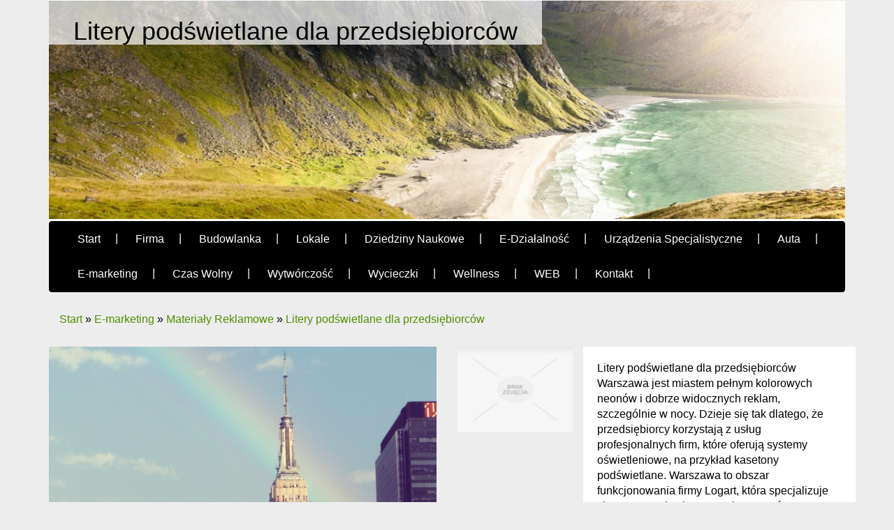

--- FILE ---
content_type: text/html; charset=utf8
request_url: http://www.dreamgame.pl/c/e-marketing/s/materialy-reklamowe/a/litery-podswietlane-dla-przedsiebiorcow
body_size: 6155
content:
<!DOCTYPE HTML>
<html>
    <head>
        <title>Litery podświetlane dla przedsiębiorców - Dream Game</title>
        <meta charset="utf-8">
        <meta name="google-site-verification" content="">
        <base href="http://www.dreamgame.pl">
        <link rel="stylesheet" type="text/css" href="css/bootstrap.min.css" media="all">
        <link href="http://maxcdn.bootstrapcdn.com/font-awesome/4.2.0/css/font-awesome.min.css" rel="stylesheet">
        <link rel="stylesheet" type="text/css" href="css/style.css" media="all">
    </head>
    <body>
        <div class="container">
            <div class="row">
                <div class="page-title-top col-xs-12 col-ms-12 col-sm-12 col-md-12 col-lg-12">
                    <h1>Litery podświetlane dla przedsiębiorców</h1>
                </div>
            </div>
            <div class="row">
                <div class="img-block col-xs-12 col-ms-12 col-sm-12 col-md-12 col-lg-12">
                    <img src="../images/gora.jpg"/>
                </div>
            </div>
             <div class="row">
                <div class="header-menu col-xs-12 col-ms-12 col-sm-12 col-md-12 col-lg-12">
                    <nav class="navbar navbar-default" role="navigation">
                        <div class="navbar-header">
                            <button type="button" class="navbar-toggle collapsed" data-toggle="collapse" data-target="#bs-example-navbar-collapse-1">
                                <span class="sr-only">Nawigacja</span>
                                <span class="icon-bar"></span>
                                <span class="icon-bar"></span>
                                <span class="icon-bar"></span>
                            </button>
                        </div>
                        <div class="collapse navbar-collapse" id="bs-example-navbar-collapse-1">
                            <ul class="nav navbar-nav">
                                <li class="first"><a href="/"><span>Start</span></a></li><li class="dropdown item1"><a href="/c/firma" title="Firma"><span>Firma</span></a><ul><li><a href="/c/firma/s/biura-rachunkowe" title="Biura Rachunkowe"><span>Biura Rachunkowe</span></a></li><li><a href="/c/firma/s/doradztwo" title="Doradztwo"><span>Doradztwo</span></a></li><li><a href="/c/firma/s/drukarnie" title="Drukarnie"><span>Drukarnie</span></a></li><li><a href="/c/firma/s/handel" title="Handel"><span>Handel</span></a></li><li><a href="/c/firma/s/hurtownie" title="Hurtownie"><span>Hurtownie</span></a></li><li><a href="/c/firma/s/kredyty-leasing" title="Kredyty, Leasing"><span>Kredyty, Leasing</span></a></li><li><a href="/c/firma/s/ubezpieczenia" title="Ubezpieczenia"><span>Ubezpieczenia</span></a></li><li><a href="/c/firma/s/ekologia" title="Ekologia"><span>Ekologia</span></a></li><li><a href="/c/firma/s/banki-przelewy-waluty-kantory" title="Banki, Przelewy, Waluty, Kantory"><span>Banki, Przelewy, Waluty, Kantory</span></a></li></ul></li><li class="dropdown item2"><a href="/c/budowlanka" title="Budowlanka"><span>Budowlanka</span></a><ul><li><a href="/c/budowlanka/s/projektowanie" title="Projektowanie"><span>Projektowanie</span></a></li><li><a href="/c/budowlanka/s/remonty-elektryk-hydraulik" title="Remonty, Elektryk, Hydraulik"><span>Remonty, Elektryk, Hydraulik</span></a></li><li><a href="/c/budowlanka/s/materialy-budowlane" title="Materiały Budowlane"><span>Materiały Budowlane</span></a></li></ul></li><li class="dropdown item3"><a href="/c/lokale" title="Lokale"><span>Lokale</span></a><ul><li><a href="/c/lokale/s/drzwi-i-okna" title="Drzwi i Okna"><span>Drzwi i Okna</span></a></li><li><a href="/c/lokale/s/klimatyzacja-i-wentylacja" title="Klimatyzacja i Wentylacja"><span>Klimatyzacja i Wentylacja</span></a></li><li><a href="/c/lokale/s/nieruchomosci-dzialki" title="Nieruchomości, Działki"><span>Nieruchomości, Działki</span></a></li><li><a href="/c/lokale/s/domy-mieszkania" title="Domy, Mieszkania"><span>Domy, Mieszkania</span></a></li></ul></li><li class="dropdown item4"><a href="/c/dziedziny-naukowe" title="Dziedziny Naukowe"><span>Dziedziny Naukowe</span></a><ul><li><a href="/c/dziedziny-naukowe/s/placowki-edukacyjne" title="Placówki Edukacyjne"><span>Placówki Edukacyjne</span></a></li><li><a href="/c/dziedziny-naukowe/s/kursy-jezykowe" title="Kursy Językowe"><span>Kursy Językowe</span></a></li><li><a href="/c/dziedziny-naukowe/s/konferencje-sale-szkoleniowe" title="Konferencje, Sale Szkoleniowe"><span>Konferencje, Sale Szkoleniowe</span></a></li><li><a href="/c/dziedziny-naukowe/s/kursy-i-szkolenia" title="Kursy i Szkolenia"><span>Kursy i Szkolenia</span></a></li><li><a href="/c/dziedziny-naukowe/s/tlumaczenia" title="Tłumaczenia"><span>Tłumaczenia</span></a></li></ul></li><li class="dropdown item5"><a href="/c/e-dzialalnosc" title="E-Działalność"><span>E-Działalność</span></a><ul><li><a href="/c/e-dzialalnosc/s/bizuteria" title="Biżuteria"><span>Biżuteria</span></a></li><li><a href="/c/e-dzialalnosc/s/dla-dzieci" title="Dla Dzieci"><span>Dla Dzieci</span></a></li><li><a href="/c/e-dzialalnosc/s/meble" title="Meble"><span>Meble</span></a></li><li><a href="/c/e-dzialalnosc/s/wyposazenie-wnetrz" title="Wyposażenie Wnętrz"><span>Wyposażenie Wnętrz</span></a></li><li><a href="/c/e-dzialalnosc/s/wyposazenie-lazienki" title="Wyposażenie Łazienki"><span>Wyposażenie Łazienki</span></a></li><li><a href="/c/e-dzialalnosc/s/odziez" title="Odzież"><span>Odzież</span></a></li><li><a href="/c/e-dzialalnosc/s/sport" title="Sport"><span>Sport</span></a></li><li><a href="/c/e-dzialalnosc/s/elektronika-rtv-agd" title="Elektronika, RTV, AGD"><span>Elektronika, RTV, AGD</span></a></li><li><a href="/c/e-dzialalnosc/s/art-dla-zwierzat" title="Art. Dla Zwierząt"><span>Art. Dla Zwierząt</span></a></li><li><a href="/c/e-dzialalnosc/s/ogrod-rosliny" title="Ogród, Rośliny"><span>Ogród, Rośliny</span></a></li><li><a href="/c/e-dzialalnosc/s/chemia" title="Chemia"><span>Chemia</span></a></li><li><a href="/c/e-dzialalnosc/s/art-spozywcze" title="Art. Spożywcze"><span>Art. Spożywcze</span></a></li><li><a href="/c/e-dzialalnosc/s/materialy-eksploatacyjne" title="Materiały Eksploatacyjne"><span>Materiały Eksploatacyjne</span></a></li><li><a href="/c/e-dzialalnosc/s/inne-sklepy" title="Inne Sklepy"><span>Inne Sklepy</span></a></li></ul></li><li class="dropdown item6"><a href="/c/urzadzenia-specjalistyczne" title="Urządzenia Specjalistyczne"><span>Urządzenia Specjalistyczne</span></a><ul><li><a href="/c/urzadzenia-specjalistyczne/s/maszyny" title="Maszyny"><span>Maszyny</span></a></li><li><a href="/c/urzadzenia-specjalistyczne/s/narzedzia" title="Narzędzia"><span>Narzędzia</span></a></li><li><a href="/c/urzadzenia-specjalistyczne/s/przemysl-metalowy" title="Przemysł Metalowy"><span>Przemysł Metalowy</span></a></li></ul></li><li class="dropdown item7"><a href="/c/auta" title="Auta"><span>Auta</span></a><ul><li><a href="/c/auta/s/transport" title="Transport"><span>Transport</span></a></li><li><a href="/c/auta/s/czesci-samochodowe" title="Części Samochodowe"><span>Części Samochodowe</span></a></li><li><a href="/c/auta/s/wynajem" title="Wynajem"><span>Wynajem</span></a></li><li><a href="/c/auta/s/uslugi-motoryzacyjne" title="Usługi Motoryzacyjne"><span>Usługi Motoryzacyjne</span></a></li><li><a href="/c/auta/s/salony-komisy" title="Salony, Komisy"><span>Salony, Komisy</span></a></li></ul></li><li class="dropdown item8"><a href="/c/e-marketing" title="E-marketing"><span>E-marketing</span></a><ul><li><a href="/c/e-marketing/s/agencje-reklamowe" title="Agencje Reklamowe"><span>Agencje Reklamowe</span></a></li><li><a href="/c/e-marketing/s/materialy-reklamowe" title="Materiały Reklamowe"><span>Materiały Reklamowe</span></a></li><li><a href="/c/e-marketing/s/inne-agencje" title="Inne Agencje"><span>Inne Agencje</span></a></li></ul></li><li class="dropdown item9"><a href="/c/czas-wolny" title="Czas Wolny"><span>Czas Wolny</span></a><ul><li><a href="/c/czas-wolny/s/imprezy-integracyjne" title="Imprezy Integracyjne"><span>Imprezy Integracyjne</span></a></li><li><a href="/c/czas-wolny/s/hobby" title="Hobby"><span>Hobby</span></a></li><li><a href="/c/czas-wolny/s/zajecia-sportowe-i-rekreacyjne" title="Zajęcia Sportowe i Rekreacyjne"><span>Zajęcia Sportowe i Rekreacyjne</span></a></li></ul></li><li class="dropdown item10"><a href="/c/wytworczosc" title="Wytwórczość"><span>Wytwórczość</span></a><ul><li><a href="/c/wytworczosc/s/informatyczne" title="Informatyczne"><span>Informatyczne</span></a></li><li><a href="/c/wytworczosc/s/restauracje-catering" title="Restauracje, Catering"><span>Restauracje, Catering</span></a></li><li><a href="/c/wytworczosc/s/fotografia" title="Fotografia"><span>Fotografia</span></a></li><li><a href="/c/wytworczosc/s/adwokaci-porady-prawne" title="Adwokaci, Porady Prawne"><span>Adwokaci, Porady Prawne</span></a></li><li><a href="/c/wytworczosc/s/slub-i-wesele" title="Ślub i Wesele"><span>Ślub i Wesele</span></a></li><li><a href="/c/wytworczosc/s/weterynaryjne-hodowla-zwierzat" title="Weterynaryjne, Hodowla Zwierząt"><span>Weterynaryjne, Hodowla Zwierząt</span></a></li><li><a href="/c/wytworczosc/s/sprzatanie-porzadkowanie" title="Sprzątanie, Porządkowanie"><span>Sprzątanie, Porządkowanie</span></a></li><li><a href="/c/wytworczosc/s/serwis" title="Serwis"><span>Serwis</span></a></li><li><a href="/c/wytworczosc/s/opieka" title="Opieka"><span>Opieka</span></a></li><li><a href="/c/wytworczosc/s/inne-uslugi" title="Inne Usługi"><span>Inne Usługi</span></a></li><li><a href="/c/wytworczosc/s/kurier-przesylki" title="Kurier, Przesyłki"><span>Kurier, Przesyłki</span></a></li></ul></li><li class="dropdown item11"><a href="/c/wycieczki" title="Wycieczki"><span>Wycieczki</span></a><ul><li><a href="/c/wycieczki/s/hotele-i-noclegi" title="Hotele i Noclegi"><span>Hotele i Noclegi</span></a></li><li><a href="/c/wycieczki/s/podroze" title="Podróże"><span>Podróże</span></a></li><li><a href="/c/wycieczki/s/wypoczynek" title="Wypoczynek"><span>Wypoczynek</span></a></li></ul></li><li class="dropdown item12"><a href="/c/wellness" title="Wellness"><span>Wellness</span></a><ul><li><a href="/c/wellness/s/dietetyka-odchudzanie" title="Dietetyka, Odchudzanie"><span>Dietetyka, Odchudzanie</span></a></li><li><a href="/c/wellness/s/kosmetyki" title="Kosmetyki"><span>Kosmetyki</span></a></li><li><a href="/c/wellness/s/leczenie" title="Leczenie"><span>Leczenie</span></a></li><li><a href="/c/wellness/s/salony-kosmetyczne" title="Salony Kosmetyczne"><span>Salony Kosmetyczne</span></a></li><li><a href="/c/wellness/s/sprzet-medyczny" title="Sprzęt Medyczny"><span>Sprzęt Medyczny</span></a></li></ul></li><li class="dropdown item13"><a href="/c/web" title="WEB"><span>WEB</span></a><ul><li><a href="/c/web/s/oprogramowanie" title="Oprogramowanie"><span>Oprogramowanie</span></a></li><li><a href="/c/web/s/strony-internetowe" title="Strony Internetowe"><span>Strony Internetowe</span></a></li></ul></li><li><a href="/c/kontakt"><span>Kontakt</span></a></li>
                            </ul>
                        </div>
                    </nav>
                </div>
            </div>
            <div class="row">
                <div class="col-xs-12 col-ms-12 col-sm-12 col-md-12 col-lg-12">
                     <div class="breadcrumb"><a href="/">Start</a> &raquo; <a href="/c/e-marketing">E-marketing</a> &raquo; <a href="/c/e-marketing/s/materialy-reklamowe">Materiały Reklamowe</a> &raquo; <a href="/c/e-marketing/s/materialy-reklamowe/a/litery-podswietlane-dla-przedsiebiorcow">Litery podświetlane dla przedsiębiorców</a></div>
                </div>
            </div>
            <div class="row">
                <div class="col-xs-12 col-ms-12 col-sm-12 col-md-6 col-lg-6">
                    <div class="slider-block">
                        <img src="../images/miasto.png"/>
                     </div>
                        <div style="height:50px;"></div>
                        <div class="bottom-block">
                            
                            <div class="col-xs-12 col-ms-12 col-sm-12 col-md-6 col-lg-6 no-margin">
                                <div class="subTitle text-uppercase text-bold">Losowe artykuły</div>
                                <ul><li><i class="fa fa-hand-o-right"></i><a href="/c/urzadzenia-specjalistyczne/s/przemysl-metalowy/a/badanie-mikrostruktur-metoda-tescan-" title="Badanie mikrostruktur metodą TESCAN.">Badanie mikrostruktur metodą TESCAN.</a></li><li><i class="fa fa-hand-o-right"></i><a href="/c/e-dzialalnosc/s/inne-sklepy/a/solidny-wozek-narzedziowy-magnetyczny" title="Solidny wózek narzędziowy magnetyczny">Solidny wózek narzędziowy magnetyczny</a></li><li><i class="fa fa-hand-o-right"></i><a href="/c/e-dzialalnosc/s/inne-sklepy/a/praktyczne-uchwyty-do-mebli" title="Praktyczne uchwyty do mebli">Praktyczne uchwyty do mebli</a></li><li><i class="fa fa-hand-o-right"></i><a href="/c/e-dzialalnosc/s/meble/a/komfortowe-meble-do-salonu-online" title="Komfortowe meble do salonu online">Komfortowe meble do salonu online</a></li><li><i class="fa fa-hand-o-right"></i><a href="/c/e-dzialalnosc/s/odziez/a/skorzane-ubrania-dla-kazdego-" title="Skórzane ubrania dla każdego.">Skórzane ubrania dla każdego.</a></li><li><i class="fa fa-hand-o-right"></i><a href="/c/e-dzialalnosc/s/art-spozywcze/a/smakowite-propozycje-swiateczne-z-czekolada" title="Smakowite propozycje świąteczne z czekoladą">Smakowite propozycje świąteczne z czekoladą</a></li></ul>
                            </div>
                            <div class="col-xs-12 col-ms-12 col-sm-12 col-md-6 col-lg-6 no-margin">
                                <div class="subTitle text-uppercase text-bold">Ostatnie artykuły</div>
                                <ul><li><i class="fa fa-caret-right"></i><a href="/c/e-marketing/s/materialy-reklamowe/a/torby-bawelniane-z-nadrukiem-w-najlepszej-ofercie-dla-ciebie" title="Torby bawełniane z nadrukiem w najlepszej ofercie dla ciebie"><i class="fa fa-caret-right"></i>Torby bawełniane z nadrukiem w najlepszej ofercie dla ciebie</a></li><li><i class="fa fa-caret-right"></i><a href="/c/e-marketing/s/materialy-reklamowe/a/primera-trwale-etykiety-i-kody-kreskowe" title="Primera - trwałe etykiety i kody kreskowe"><i class="fa fa-caret-right"></i>Primera - trwałe etykiety i kody kreskowe</a></li><li><i class="fa fa-caret-right"></i><a href="/c/e-marketing/s/agencje-reklamowe/a/fox-studio-to-agencja-reklamowa-dzialajaca-takze-w-czechowicach" title="Fox Studio to agencja reklamowa działająca także w Czechowicach"><i class="fa fa-caret-right"></i>Fox Studio to agencja reklamowa działająca także w Czechowicach</a></li><li><i class="fa fa-caret-right"></i><a href="/c/e-marketing/s/materialy-reklamowe/a/wybierz-najlepsze-stoisko-wystawowe" title="Wybierz najlepsze stoisko wystawowe"><i class="fa fa-caret-right"></i>Wybierz najlepsze stoisko wystawowe</a></li><li><i class="fa fa-caret-right"></i><a href="/c/e-marketing/s/materialy-reklamowe/a/firma-bedaca-producentem-chusteczek-nawilzanych-i-nie-tylko" title="Firma będąca producentem chusteczek nawilżanych i nie tylko"><i class="fa fa-caret-right"></i>Firma będąca producentem chusteczek nawilżanych i nie tylko</a></li><li><i class="fa fa-caret-right"></i><a href="/c/e-marketing/s/materialy-reklamowe/a/trybuniki-od-neodisplay" title="Trybuniki od neodisplay"><i class="fa fa-caret-right"></i>Trybuniki od neodisplay</a></li></ul>
                            </div>
                            
                        </div>
                   
                </div>
                <div class="col-xs-12 col-ms-12 col-sm-12 col-md-6 col-lg-6">
                    <div class="row articleContent">
    <div class="col-xs-12 col-ms-12 col-sm-4 col-md-4 col-lg-4 articleImage">
        <img class="img-thubnail" src="img_www/none.jpg" alt="brak zdjęcia" />
    </div>
    <div class="col-xs-12 col-ms-12 col-sm-8 col-md-8 col-lg-8 articleContentText">
        <div class="title">Litery podświetlane dla przedsiębiorców</div>
        <div class="articleText">
            <p>Warszawa jest miastem pełnym kolorowych neonów i dobrze widocznych reklam, szczególnie w nocy. Dzieje się tak dlatego, że przedsiębiorcy korzystają z usług profesjonalnych firm, które oferują systemy oświetleniowe, na przykład kasetony podświetlane. Warszawa to obszar funkcjonowania firmy Logart, która specjalizuje się w tworzeniu skutecznych systemów reklamowych i marketingowych. Kasetony podświetlane (Warszawa), to jeden z kilkunastu elementów oferty handlowej, jest ona bardzo rozbudowana. Na takich kasetonach można zamontować litery trójwymiarowe, jak też klasyczne. Mogą być one podpięte do instalacji elektrycznej znajdującej się w budynku, jak też posiadać własne zasilanie, gdyż w ofercie Logart są też kasetony wyposażone w agregaty elektryczne. Umieszcza się na nich litery w różnych kształtach i kolorach, o czym decydują klienci. Firma posiada również gotowe wzory, które można nabywać od ręki. Logart działa od dwunastu lat i współpracuje z profesjonalnymi dostawcami surowców, w tym tworzyw sztucznych, dzięki czemu oferowane produkty są solidne.</p>
        </div>
        <div class="articleInfo">
            <span>Dodane: 2015-05-13</span>
            <span>Kategoria: E-marketing / Materiały Reklamowe</span>
        </div>
    </div>
    <div class="height20"></div>
    
    <div class="socialIcons">
        <div class="col-xs-12 col-ms-12 col-sm-12 col-md-12 col-lg-12">
            <script>
    (function (d, s, id) {
        var js, fjs = d.getElementsByTagName(s)[0];
        if (d.getElementById(id)) {
            return;
        }
        js = d.createElement(s);
        js.id = id;
        js.src = "//connect.facebook.net/pl_PL/all.js#xfbml=1";
        fjs.parentNode.insertBefore(js, fjs);
    }(document, 'script', 'facebook-jssdk'));
</script>

<a rel="nofollow" href="https://twitter.com/share" class="twitter-share-button" data-count="none" data-via="vedutapl">Tweet</a>
<script type="text/javascript" src="//platform.twitter.com/widgets.js"></script>

<div class="fb-like" data-href="http://www.dreamgame.pl/c/e-marketing/s/materialy-reklamowe/a/litery-podswietlane-dla-przedsiebiorcow" data-send="true" data-width="450" data-show-faces="false" data-font="lucida grande"></div>
        </div>
    </div>
    <div class="height20"></div>
    
    <div class="tabPanel">
        <div class="col-xs-12 col-ms-12 col-sm-12 col-md-12 col-lg-12">    
            <ul class="nav nav-tabs" role="tablist">
    
    
    
    
</ul>

<div class="tab-content">

    

    


    


    
</div>
        </div>
    </div>
    <div class="height20"></div>
    
    
        <div class="similarArticles">
            <div class="col-xs-12 col-ms-12 col-sm-12 col-md-12 col-lg-12">
                <div class="clr"></div>
                <h2> Zobacz również:</h2>
                <div class="row">
                     <div class="article col-xs-12 col-ms-12 col-sm-6 col-md-6 col-lg-6"><img class="img-thumb" src="/img_www/none.jpg" alt="Cyfrowy druk etykiet samoprzylepnych" /><h5><a href="/c/e-marketing/s/materialy-reklamowe/a/cyfrowy-druk-etykiet-samoprzylepnych">Cyfrowy druk etykiet samoprzylepnych</a></h5> <p>Nasza firma to drukarnia etykiet samoprzylepnych oraz innych druków wykonywanych technologią cyfrową. Drukujemy wysokiej jakości etykiety o dowolnych kształtach. Realizujemy kompleksowe usługi- jesteśmy w stanie z...</p><div class="clr"></div></div><div class="article col-xs-12 col-ms-12 col-sm-6 col-md-6 col-lg-6"><img class="img-thumb" src="/img_www/none.jpg" alt="Firma będąca producentem chusteczek nawilżanych i nie tylko" /><h5><a href="/c/e-marketing/s/materialy-reklamowe/a/firma-bedaca-producentem-chusteczek-nawilzanych-i-nie-tylko">Firma będąca producentem chusteczek nawilżanych i nie tylko</a></h5> <p>Quartz to przedsiębiorstwo, którego pierwsze kroki na rynku sięgają 1988 roku i które to od tego czasu w znacznym stopniu poszerzyło swoją działalność, a co za tym także idzie ofertę handlową oraz możliwoś...</p><div class="clr"></div></div><div class="article col-xs-12 col-ms-12 col-sm-6 col-md-6 col-lg-6"><img class="img-thumb" src="/img_www/none.jpg" alt="Wybierz promocję swoich usług przez bazę firm" /><h5><a href="/c/e-marketing/s/materialy-reklamowe/a/wybierz-promocje-swoich-uslug-przez-baze-firm">Wybierz promocję swoich usług przez bazę firm</a></h5> <p>Coraz częściej myślimy o pozyskaniu współpracy z pewnymi partnerami, firmami i przedsiębiorstwami? Chcemy zapewnić im dostarczanie pewnych produktów i usług. Jest to możliwe, jeśli wcześniej postaramy się o ...</p><div class="clr"></div></div><div class="article col-xs-12 col-ms-12 col-sm-6 col-md-6 col-lg-6"><img class="img-thumb" src="/img_www/none.jpg" alt="Wybór skutecznej strategii marketingowej" /><h5><a href="/c/e-marketing/s/agencje-reklamowe/a/wybor-skutecznej-strategii-marketingowej">Wybór skutecznej strategii marketingowej</a></h5> <p>Czy wiesz, że przyszłość Twojej firmy jest przede wszystkim uzależniona od popularności w sieci. To właśnie w internecie Twoja strona firmowa, jak i poszczególne produkty i usługi powinny być skutecznie promow...</p><div class="clr"></div></div><div class="article col-xs-12 col-ms-12 col-sm-6 col-md-6 col-lg-6"><img class="img-thumb" src="/img_www/none.jpg" alt="Widowiskowy mapping" /><h5><a href="/c/e-marketing/s/inne-agencje/a/widowiskowy-mapping">Widowiskowy mapping</a></h5> <p>Jesteś profesjonalnym organizatorem eventu? Z pewnością doskonale zdajesz sobie sprawę z trudności związanych z nimi. Chętnie pomożemy Ci w obsłudze organizowanych przez Ciebie wydarzeń. Firma Ves od bardzo wie...</p><div class="clr"></div></div>
                </div>
               
            </div>
        </div>
    
</div> 
                    <div class="clr"></div>
                </div>
            </div>
            <div style="height: 40px;"></div>
            <div class="row">
                <div id="footer">
                    <div class="text-center">www.dreamgame.pl</div>
                </div>
            </div>
        </div>
        <script type="text/javascript" src="js/jquery-2.1.3.min.js"></script>       
        <script type="text/javascript" src="js/bootstrap.min.js"></script>
    </body>
</html>


--- FILE ---
content_type: text/css
request_url: http://www.dreamgame.pl/css/style.css
body_size: 1726
content:
@font-face {
    font-family: 'open_sansregular';
    src: url('../fonts/OpenSans-Regular-webfont.eot');
    src: url('../fonts/OpenSans-Regular-webfont.eot?#iefix') format('embedded-opentype'),
         url('../fonts/OpenSans-Regular-webfont.woff') format('woff'),
         url('../fonts/OpenSans-Regular-webfont.ttf') format('truetype'),
         url('../fonts/OpenSans-Regular-webfont.svg#open_sansregular') format('svg');
    font-weight: normal;
    font-style: normal;

}

html * {margin:0; padding:0;}
html, body { background-color: #ededed; font-size: 100%; min-width: 240px; color:#000;}

label {
    color: #FFF;
}

a {color:#538e06;}

.clr {clear: both;}

.container {
    position: relative;
}

.text-bold {
    font-weight: bold;
}

img {
    width: 100%;
}

.no-margin {
    padding-left: 0px;
    padding-right: 0px;
}

.height10 {height: 10px; clear: both;}
.height20 {height: 20px; clear: both;}
.height30 {height: 30px; clear: both;}
.height40 {height: 40px; clear: both;}
.height50 {height: 50px; clear: both;}

.img-block img {
    width: 100%;
    border-bottom: 3px solid #FFF;
}

.black {
    background: #FFF;
    min-height: 80px;
    width:100%;
}

.navbar-default {
    background-color: #000;
    border-color: #000;
}
.page-title-top {
	position: relative;
}
.page-title-top h1 {
    color: #000000;
    position: absolute;
    padding: 25px 35px 0 35px !important;
    z-index: 1;
	background: rgba(255, 255, 255, 0.7);
}

.header-menu li a span {
    color: #FFF;
    padding: 10px;
}

.header-menu li a span:after {
    color: #FFFFFF;
    content: "|";
    display: block;
    position: absolute;
    right: 0;
    top: 14px;
}

.header-menu .dropdown > a:hover span {
    background: #efe3d0;
    width: 80px;
    height: 20px;
    padding: 10px;
    color: #000;
}

.header-menu > li {
    display: block;
}

.header-menu ul li  {
    display: block;
}

.dropdown ul {
    display: none;
    position: absolute;
    background: #efe3d0;
    padding: 20px;
    z-index: 2;
    min-width: 200px;
    z-index: 9;
    -webkit-box-shadow: 1px 1px 5px 0px rgba(50, 50, 50, 0.75);
    -moz-box-shadow:    1px 1px 5px 0px rgba(50, 50, 50, 0.75);
    box-shadow:         1px 1px 5px 0px rgba(50, 50, 50, 0.75);
}

.dropdown ul li a span {
    color: #000;
    padding: 10px 0;
}

.header-menu ul li:hover ul {
    display: block;
} 

#logo {
    position: absolute;
    top: 5%;
    right: 10%;
}

.block-list li {
    list-style: none;
    display: inline;
}


.block-list li a {
    color: #FFF;
    padding: 0 10px 0 10px;
}

.menu-block-left .subTitle {
    color: #FFF;
    font-size: 18px;
    margin: 0 0 20px 0;
}

.box-block a {
    padding: 0 0 15px 15px;
    color: #185b11;
    display: inline-block;
}

.title h2 a {
    font-size: 20px;
    font-weight: 700;
    color: #000;
}

.slider-block {
    position: relative;
}

.white-opacity {
    background: #FFF;
    opacity: 0.7;
    position: absolute;
    height: 200px;
    width: 100%;
    bottom: 0px;
}

.read-block {
    background: #538e06;
    height: 40px;
    width: 105px;
    color: #FFF;
    display: block;
    line-height: 40px;
    text-align: center;
    position: absolute;
    bottom: 30px;
    right: 20px;
}

.bottom-block li {
    margin: 10px 0; 
}

.breadcrumb {
    border-radius: 0px;
    background-color: #EDEDED;
}

.breadcrumb a {
    color: #538e06;
}

.right-block li {
    list-style: none;
    margin: 10px 0;
    font-size: 14px;
    list-style: none;
}

.right-block ul {
    margin: 0px;
    padding: 0px;
}

.box-article {
    padding: 10px;
    margin: 0 0 30px 0;
}

.box-block .subTitle {
    color: #FFF;
    margin: 20px 0;
}

.img-div img {
    width: 100%;
}

.box-block ul li {
    list-style: none;
}

.white-box {
    background: #FFF;
}

.fa-list:before {
    color: #000;
}

.articleList .readmore {
    font-weight: 700; 
    font-size:16px; 
    text-align: center;
    color: #FFF;
    height: 35px;
    width: 160px;
    background: #000;
    float: right;
    background: #538e06;
    width: 50%;
}

.articleList .readmore a {
    color: #FFF;
    line-height: 35px;
    text-align: center;
}

.bottom-block {
    border-top: 1px solid #bebebe;
    margin: 30px 0 0 0;
    padding: 25px 0 0 0;
}

.bottom-block li {
    list-style: none;
}

.box-block {
    background: #000;
    width: 100%;
    padding: 10px 0; 
}

.box-block a {
    color: #FFF;
    display: inline-block;
    padding: 10px 0 0 10px;
    color: #765840;
}

.articleContentText {
    background: #FFF;
    padding: 20px;
}

.similarArticles .article {
    margin: 20px 0;
}

.similarArticles img {
    margin: 0 0 10px 0;
    width: 100%;
}

.articleInfo {
    color: #939393;
    margin: 10px;
}

.articleImage img {
    width: 100%;
}

i {
    color: #538e06;
    padding: 0 5px 0 0;
    font-size: 12px;
}

.more-block li a {
    font-size: 12px;
}

.block-list a {
    color: #FFF;
}

#footer {
    color: #000;
}

.article p {
    color: #000;
}

.subTitle,
h2 {
    color: #333333;
}

h5 a {
    font-size: 16px;
    margin: 20px 0;
    display: block;
    font-style: italic;
}

.content .similarArticles h2 {font-size:14px; font-weight: 700; text-transform: uppercase; margin:0 0 20px 0;}

/*Style rozwiązujące problem z float */

/*  Bootstrap Clearfix */

/*  Tablet  */
@media (min-width:767px){

  /* Column clear fix */
  .col-lg-1:nth-child(12n+1),
  .col-lg-2:nth-child(6n+1),
  .col-lg-3:nth-child(4n+1),
  .col-lg-4:nth-child(3n+1),
  .col-lg-6:nth-child(2n+1),
  .col-md-1:nth-child(12n+1),
  .col-md-2:nth-child(6n+1),
  .col-md-3:nth-child(4n+1),
  .col-md-4:nth-child(3n+1),
  .col-md-6:nth-child(2n+1){
    clear: none;
  }
  .col-sm-1:nth-child(12n+1),
  .col-sm-2:nth-child(6n+1),
  .col-sm-3:nth-child(4n+1),
  .col-sm-4:nth-child(3n+1),
  .col-sm-6:nth-child(2n+1){
    clear: left;
  }
  .right-block {
    margin: -90px 15px 0 15px;
  } 
}


/*  Medium Desktop  */
@media (min-width:992px){

  /* Column clear fix */
  .col-lg-1:nth-child(12n+1),
  .col-lg-2:nth-child(6n+1),
  .col-lg-3:nth-child(4n+1),
  .col-lg-4:nth-child(3n+1),
  .col-lg-6:nth-child(2n+1),
  .col-sm-1:nth-child(12n+1),
  .col-sm-2:nth-child(6n+1),
  .col-sm-3:nth-child(4n+1),
  .col-sm-4:nth-child(3n+1),
  .col-sm-6:nth-child(2n+1){
    clear: none;
  }
  .col-md-1:nth-child(12n+1),
  .col-md-2:nth-child(6n+1),
  .col-md-3:nth-child(4n+1),
  .col-md-4:nth-child(3n+1),
  .col-md-6:nth-child(2n+1){
    clear: left;
  }
}


/*  Large Desktop  */
@media (min-width:1200px){

  /* Column clear fix */
  .col-md-1:nth-child(12n+1),
  .col-md-2:nth-child(6n+1),
  .col-md-3:nth-child(4n+1),
  .col-md-4:nth-child(3n+1),
  .col-md-6:nth-child(2n+1),
  .col-sm-1:nth-child(12n+1),
  .col-sm-2:nth-child(6n+1),
  .col-sm-3:nth-child(4n+1),
  .col-sm-4:nth-child(3n+1),
  .col-sm-6:nth-child(2n+1){
    clear: none;
  }
  .col-lg-1:nth-child(12n+1),
  .col-lg-2:nth-child(6n+1),
  .col-lg-3:nth-child(4n+1),
  .col-lg-4:nth-child(3n+1),
  .col-lg-6:nth-child(2n+1){
    clear: left;
  }
}

  
  /*Style rozwiązujące problem z float */